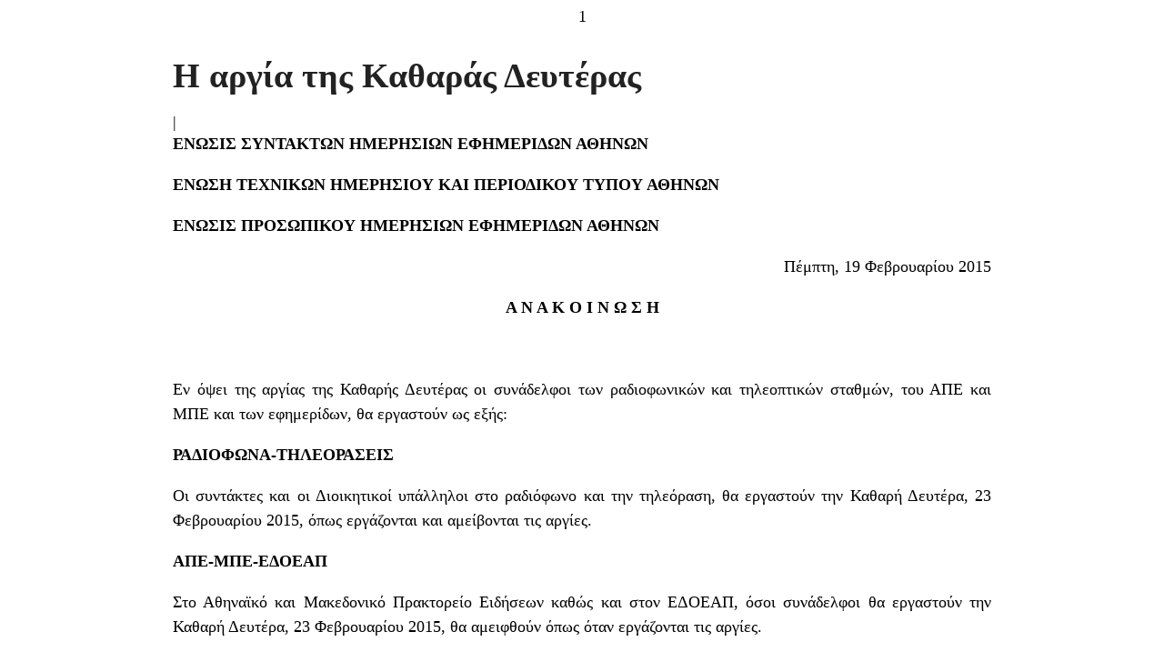

--- FILE ---
content_type: text/html; charset=UTF-8
request_url: https://www.esiea.gr/i-argia-tis-katharas-deyteras-6/?print=print
body_size: 1047
content:
<html>
			<head><html>
			<head><title>Η αργία της Καθαράς Δευτέρας - ΕΣΗΕΑ</title><link type="text/css" rel="stylesheet" href="https://www.esiea.gr/wp-content/plugins/pdf-print/css/default.css" media="all" />1</head>
				<body class="pdfprnt_print ltr"><div id="content"><style> a {text-decoration: none; color:#000000 !important; } </style>                    <div class="post">
                        <div class="entry-header"><h1 class="entry-title"><!--:el-->Η αργία της Καθαράς Δευτέρας<!--:--></h1></div><div class="postmetadata"> | </div>                        <div class="entry-content"><p><!--:el--><strong>ΕΝΩΣΙΣ ΣΥΝΤΑΚΤΩΝ ΗΜΕΡΗΣΙΩΝ ΕΦΗΜΕΡΙΔΩΝ ΑΘΗΝΩΝ</strong></p>
<p><strong>ΕΝΩΣΗ ΤΕΧΝΙΚΩΝ ΗΜΕΡΗΣΙΟΥ ΚΑΙ ΠΕΡΙΟΔΙΚΟΥ ΤΥΠΟΥ ΑΘΗΝΩΝ</strong></p>
<p><strong>ΕΝΩΣΙΣ ΠΡΟΣΩΠΙΚΟΥ ΗΜΕΡΗΣΙΩΝ ΕΦΗΜΕΡΙΔΩΝ ΑΘΗΝΩΝ</strong></p>
<p style="text-align: right;">Πέμπτη, 19 Φεβρουαρίου 2015</p>
<p style="text-align: center;"><strong>Α Ν Α Κ Ο Ι Ν Ω Σ Η</strong></p>
<p>&nbsp;</p>
<p>Εν όψει της αργίας της Καθαρής Δευτέρας οι συνάδελφοι των ραδιοφωνικών και τηλεοπτικών σταθμών, του ΑΠΕ και ΜΠΕ και των εφημερίδων, θα εργαστούν ως εξής:</p>
<p><strong>ΡΑΔΙΟΦΩΝΑ-ΤΗΛΕΟΡΑΣΕΙΣ</strong></p>
<p>Οι συντάκτες και οι Διοικητικοί υπάλληλοι στο ραδιόφωνο και την τηλεόραση, θα εργαστούν την Καθαρή Δευτέρα, 23 Φεβρουαρίου 2015, όπως εργάζονται και αμείβονται τις αργίες.</p>
<p><strong>ΑΠΕ-ΜΠΕ-ΕΔΟΕΑΠ</strong></p>
<p>Στο Αθηναϊκό και Μακεδονικό Πρακτορείο Ειδήσεων καθώς και στον ΕΔΟΕΑΠ, όσοι συνάδελφοι θα εργαστούν την Καθαρή Δευτέρα, 23 Φεβρουαρίου 2015, θα αμειφθούν όπως όταν εργάζονται τις αργίες.</p>
<p><strong>ΕΦΗΜΕΡΙΔΕΣ</strong></p>
<p>Οι συντάκτες, οι τεχνικοί και οι Διοικητικοί υπάλληλοι που θα εργαστούν την Κυριακή και την Καθαρή Δευτέρα, 22 και 23 Φεβρουαρίου 2015, σύμφωνα με τη ΣΣΕ μεταξύ ΕΣΗΕΑ και ΕΙΗΕΑ αλλά και ΕΠΗΕΑ και ΕΤΗΠΤΑ με ΕΙΗΕΑ, θα αμειφθούν όπως όταν εργάζονται Κυριακή και αργίες.</p>
<p><strong>ΟΙΚΟΝΟΜΙΚΕΣ-ΔΙΟΙΚΗΤΙΚΕΣ ΥΠΗΡΕΣΙΕΣ</strong></p>
<p>Οι υπάλληλοι των Οικονομικών και Διοικητικών Υπηρεσιών δεν θα εργαστούν την Καθαρή Δευτέρα, 23 Φεβρουαρίου 2015.</p>
<p style="text-align: center;">ΟΙ ΔΙΟΙΚΗΣΕΙΣ ΤΩΝ ΕΝΩΣΕΩΝ</p>
<p><!--:--></p>
</div>
                    </div>
                    </div></body>
		</html>